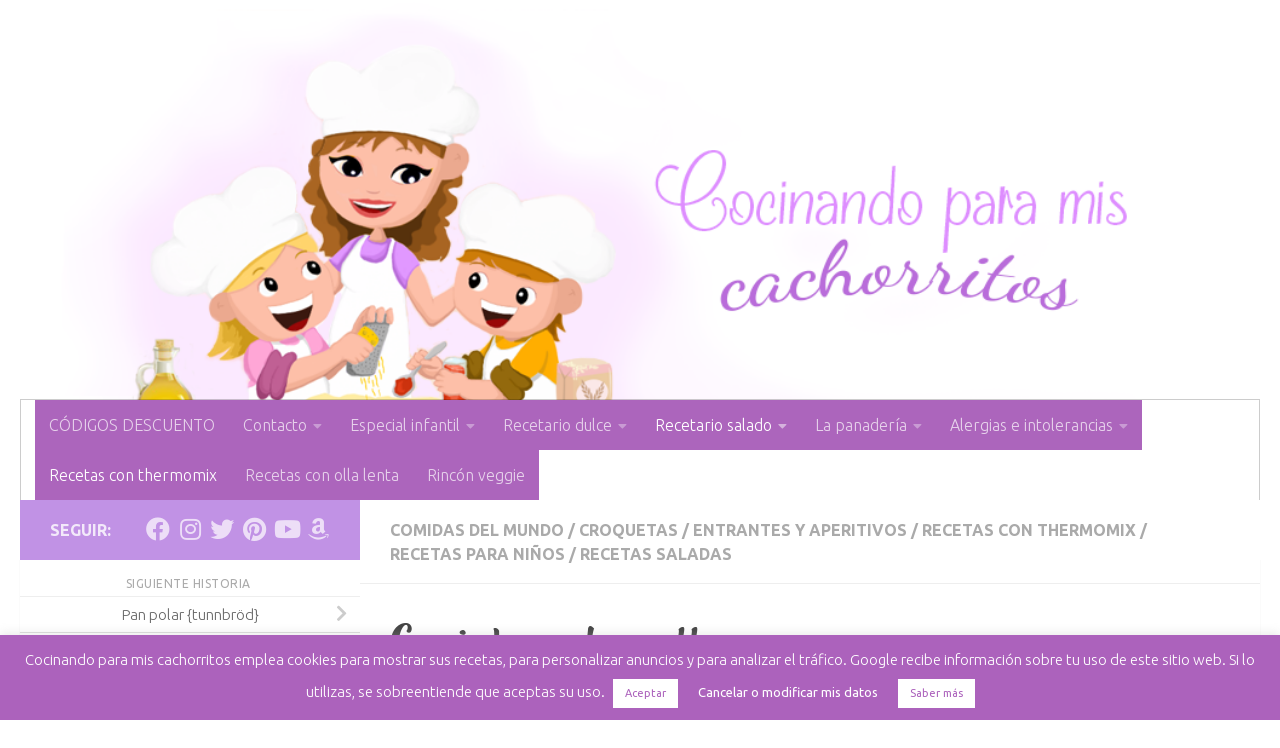

--- FILE ---
content_type: text/html; charset=utf-8
request_url: https://www.google.com/recaptcha/api2/aframe
body_size: 267
content:
<!DOCTYPE HTML><html><head><meta http-equiv="content-type" content="text/html; charset=UTF-8"></head><body><script nonce="8B6CwPfxAFURYvnrdRlQdg">/** Anti-fraud and anti-abuse applications only. See google.com/recaptcha */ try{var clients={'sodar':'https://pagead2.googlesyndication.com/pagead/sodar?'};window.addEventListener("message",function(a){try{if(a.source===window.parent){var b=JSON.parse(a.data);var c=clients[b['id']];if(c){var d=document.createElement('img');d.src=c+b['params']+'&rc='+(localStorage.getItem("rc::a")?sessionStorage.getItem("rc::b"):"");window.document.body.appendChild(d);sessionStorage.setItem("rc::e",parseInt(sessionStorage.getItem("rc::e")||0)+1);localStorage.setItem("rc::h",'1768510759097');}}}catch(b){}});window.parent.postMessage("_grecaptcha_ready", "*");}catch(b){}</script></body></html>